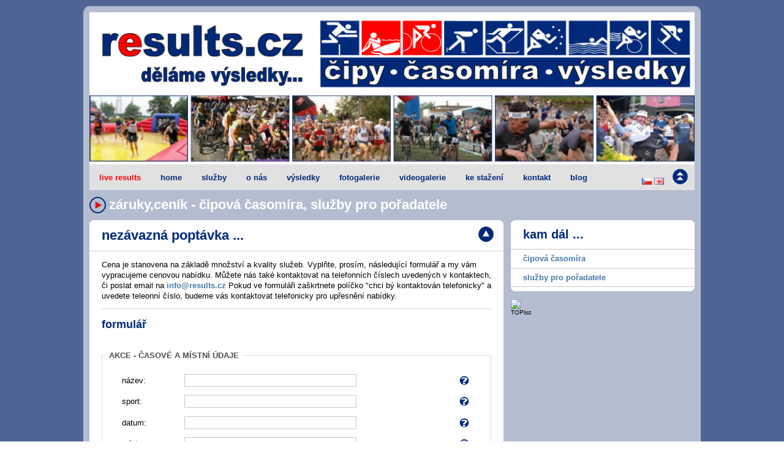

--- FILE ---
content_type: text/html; charset=UTF-8
request_url: https://results.cz/cipy-cenik.php
body_size: 24082
content:


 
<!DOCTYPE html PUBLIC "-//W3C//DTD XHTML 1.0 Strict//EN" "http://www.w3.org/TR/xhtml1/DTD/xhtml1-strict.dtd">
<html xmlns="http://www.w3.org/1999/xhtml" lang="cs">

    <head>
        <meta name="verify-v1" content="oBuVdKT/3FjbC1rNoxg3NtVIOKEDQ31EJeXvsXEMP2g=" />
        <meta http-equiv="content-type" content="text/html; charset=utf-8" />
        <meta http-equiv="cache-control" content="no-cache" />
        <meta http-equiv="expires" content="3600" />
        <meta name="revisit-after" content="2 days" />
        <meta name="robots" content="index,follow" />
        <meta name="publisher" content="results.cz" />
        <meta name="copyright" content="results.cz" />
        <meta name="author" content="Designed by www.1234.info / Modified: results.cz" />
        <meta name="distribution" content="global" />
        <meta name="description" content="Služby pořadatelům sportovních akcí v různých disciplínách - mtb, běh, triatlon, kanoistika, fourcross, xc, cyklistika. Měříme časy, zpracováváme přihlášky, startovní a výsledkové listiny. Používáme profesionální čipovou technologii, časoměrná zařízení firem Omega a Tag Heuer." />
        <meta name="keywords" content="čipy, časomíra, výsledky, měření času, mtb, maraton, běh, triatlon" />
        <link rel="stylesheet" type="text/css" media="screen,projection,print" href="./css/mf54_reset.css" />
        <link rel="stylesheet" type="text/css" media="screen,projection,print" href="./css/mf54_grid.css" />
        <link rel="stylesheet" type="text/css" media="screen,projection,print" href="./css/mf54_content.css" />
        <link rel="icon" type="image/x-icon" href="./img/favicon.ico" />
        <link rel="stylesheet" href="css/thumbnailviewer.css" type="text/css" media="all"/>

        <!-- fotorama - start - http://fotorama.io/ -->
        <script src="https://ajax.googleapis.com/ajax/libs/jquery/1.11.1/jquery.min.js"></script> <!-- 33 KB -->
        <link  href="https://cdnjs.cloudflare.com/ajax/libs/fotorama/4.6.3/fotorama.css" rel="stylesheet" /> 
        <script src="https://cdnjs.cloudflare.com/ajax/libs/fotorama/4.6.3/fotorama.js"></script> 
        <!-- fotorama - end -->


        <title>
            results.cz -
             čipy, čipová časomíra - ceník        </title>
        <script src="thumbnailviewer.js" type="text/javascript">

            /***********************************************
             * Image Thumbnail Viewer Script- © Dynamic Drive (www.dynamicdrive.com)
             * This notice must stay intact for legal use.
             * Visit http://www.dynamicdrive.com/ for full source code
             ***********************************************/

        </script>
    </head><script language="JavaScript">

		
	function enableHelp(idHelp){
		document.getElementById(idHelp).style.display = "";
	}

	function disableHelp(idHelp) {
 		document.getElementById(idHelp).style.display = "none";
	} 

	function toggleHelp(idHelp){
		if(document.getElementById(idHelp).style.display == "none"){
			enableHelp(idHelp);
		} else {
			disableHelp(idHelp);
		}
	}

</script> <script language='JavaScript'>

	function setCookie(c_name,value,expiredays) {
		var exdate=new Date();
		exdate.setDate(exdate.getDate()+expiredays);
		document.cookie=c_name+ "=" +escape(value)+ ((expiredays==null) ? "" : ";expires="+exdate.toGMTString());
	}

	function getCookie(c_name) {
		if (document.cookie.length>0) {
  			c_start=document.cookie.indexOf(c_name + "=");
  			if (c_start!=-1) { 
    				c_start=c_start + c_name.length+1; 
    				c_end=document.cookie.indexOf(";",c_start);
    				if (c_end==-1) {
					c_end=document.cookie.length;
				}
    			return unescape(document.cookie.substring(c_start,c_end));
    			} 
  		}
	return "";
	}
</script><script language="JavaScript">

	function checkImgCookie() {
		imgBannerViewed=getCookie('img_banner_viewed');
		if (imgBannerViewed!=null && imgBannerViewed!="true") {
			enableImgBanner();
			setCookie('img_banner_viewed','true',1);
			timedImgBanner();
		} else {
			disableImgBanner();
		}
	}
	
	function enableImgBanner(){
		document.getElementById('img_banner').style.display = "";
		document.getElementById('icon_img_banner_button').src = "./img/icon_img_banner_up.png";
		
	}

	function disableImgBanner() {
 		document.getElementById('img_banner').style.display = "none";
		document.getElementById('icon_img_banner_button').src = "./img/icon_img_banner_down.png";
	} 

	function toggleImgBanner(){
		if(document.getElementById('img_banner').style.display == "none"){
			enableImgBanner();
		} else {
			disableImgBanner();
		}
	}

	function timedImgBanner(){
		var t=setTimeout("disableImgBanner();",30000);
	}

</script> <script type="text/javascript">
	var gaJsHost = (("https:" == document.location.protocol) ? "https://ssl." : "http://www.");
	document.write(unescape("%3Cscript src='" + gaJsHost + "google-analytics.com/ga.js' type='text/javascript'%3E%3C/script%3E"));
</script>
<script type="text/javascript">	
	var pageTracker = _gat._getTracker("UA-3271803-1");
	pageTracker._trackPageview();
</script><script language="JavaScript">

		
	function enableClanek(idClanek){
		document.getElementById(idClanek).style.display = "";
		document.getElementById(idClanek+"_button").src = "./img/icon_clanek_button_up.png";
		
	}

	function disableClanek(idClanek) {
 		document.getElementById(idClanek).style.display = "none";
		document.getElementById(idClanek+"_button").src = "./img/icon_clanek_button_down.png";
		
	} 

	function toggleClanek(idClanek){
		if(document.getElementById(idClanek).style.display == "none"){
			enableClanek(idClanek);
			setCookie(idClanek,'true',30);
		} else {
			disableClanek(idClanek);
			setCookie(idClanek,'false',30);
		}
	}

	function setClanekUpDown(idClanek, standUp) {
		clanekUp=getCookie(idClanek);
		if(standUp==1) {
			if (clanekUp!=null && clanekUp=="false") {
				disableClanek(idClanek);
			} else {
				enableClanek(idClanek);
			}
		} else {
			if (clanekUp!=null && clanekUp=="true") {
				enableClanek(idClanek);
			} else {
				disableClanek(idClanek);
			}
		}
	}
</script>    
	<script language="javascript">
		function setAllClankyUpDown(){
			setClanekUpDown('cen_poptavka',1);
			setClanekUpDown('cen_zaruky',1);
			setClanekUpDown('cen_cenik',1);
		}	
	</script>

<!-- Global IE fix to avoid layout crash when single word size wider than column width -->
<!-- Following line MUST remain as a comment to have the proper effect -->
<!--[if IE]><style type="text/css"> body {word-wrap: break-word;}</style><![endif]-->

<body onload="checkImgCookie(); setAllClankyUpDown();">

  	<!-- CONTAINER FOR ENTIRE PAGE -->
<div class="container">

<!-- hlavicka ************************************************************************************************** -->
	<!-- A. HEADER -->
<div class="corner-page-top"></div>
<div class="header">
            <img src="./img/web_header.png" alt="mtb, triatlon, běh, výsledky" title="mtb, triatlon, běh, výsledky"/>
    </div>

<div class="header-img-banner">
    <img id="img_banner" src="./img/web_img_banner.png" onclick="disableImgBanner();" style="display:none;" alt="čipy, časomíra, výsledky, měření časů, zpracování výsledků" title="čipy, časomíra, výsledky"/>	
</div><!-- B. NAVIGATION BAR -->
<div class="navbar">
            <ul>
            <li><a href="https://live.results.cz" style="color:red;">live results</a></li>
        </ul>
        <ul>
            <li><a href="index.php">home</a></li>
        </ul>
        <ul>
            <li><a href="sluzby.php">služby</a>
                <ul>
                    <li><a href="sluzby.php">služby</a></li>
                    <li><a href="cipova-casomira.php">čipová časomíra</a></li>
                    <li><a href="propozice-prihlasky-intranet.php">služby pro pořadatele</a></li>
                    <li><a href="cipy-cenik.php">ceník</a></li>
                </ul>
            </li>
        </ul> 
        <ul>
            <li><a href="onas.php">o nás</a></li>
        </ul>
        <ul>
            <li><a href='vysledky.php?rok=26'>výsledky</a></li>        </ul> 
        <ul>
            <li><a href="fotogalerie.php">fotogalerie</a></li>
        </ul>
        <ul>
            <li><a href="videogalerie.php">videogalerie</a></li>
        </ul>
        <ul>
            <li><a href="download.php">ke stažení</a></li>
        </ul>
        <ul>
            <li><a href="kontakt.php">kontakt</a>
                <ul>
                    <li><a href="kontakt.php">kontakt</a></li>
                    <!-- <li><a href="vzkaz.php">zanechte nám vzkaz</a></li> -->
                    <li><a href="cipy-cenik.php">nezávazná poptávka</a></li>
                </ul>
            </li>
        </ul>
        <ul>
            <li><a href="https://resultscz.tumblr.com/">blog</a></li>
        </ul>
    
    <div class="img-banner-button">
        <img id="icon_img_banner_button" src="./img/icon_img_banner_down.png" onclick="toggleImgBanner();" />
    </div>

    <div class="languages-buttons">
        <a href='cipy-cenik.php?lang=eng'><img src='./img/GBR.GIF'/></a><a href='cipy-cenik.php'><img src='./img/CZE.GIF'/></a>    </div>



</div>

<!-- C. MAIN SECTION -->
<div class="main">

<!-- hlavni obsah ************************************************************************************************** -->

	<h1 class="pagetitle">
		záruky,ceník - čipová časomíra, služby pro pořadatele	</h1>

<!-- C.1 CONTENT -->
<div class="content">

	<!-- CONTENT CELL -->                
        <div class="corner-content-1col-top"></div>                        
        <div class="content-1col-nobox">
        	<div class="clanek-button">
			<img id="cen_poptavka_button" src="./img/icon_clanek_button_down.png" onclick="toggleClanek('cen_poptavka');" />
		</div>
		<h1 onclick="toggleClanek('cen_poptavka');">nezávazná poptávka ...</h1>
		<div id="cen_poptavka" style="display:none;">
			<p>Cena je stanovena na základě množství a kvality služeb. Vyplňte, prosím, následující formulář a my vám vypracujeme cenovou nabídku.
			Můžete nás také kontaktovat na telefonních číslech uvedených v kontaktech, či poslat email na <a href="mailto:info@results.cz">info@results.cz</a> 
			Pokud ve formuláři zaškrtnete políčko "chci bý kontaktován telefonicky" a uvedete teleonní číslo, budeme vás kontaktovat telefonicky pro upřesnění 
			nabídky.
			</p>
			<h2 class="noicon">formulář</h2>
			<p>
			<div class='contactform'><form method='post' action='cipy-cenik.php'><fieldset><legend>&nbsp;AKCE - ČASOVÉ A MÍSTNÍ ÚDAJE&nbsp;</legend><p><img src='./img/icon_help.png' onclick="toggleHelp('help_nazev');"/><label for='nazev' class='left'>název:</label><INPUT type='text' name='nazev' id='nazev' class='field' value='' tabindex='1'/></p><div id='help_nazev' style='display:none;' class='help-form'><p>např.: DEMA Kamenický MTB maraton - 6.ročník</p></div><p><img src='./img/icon_help.png' onclick="toggleHelp('help_sport');"/><label for='sport' class='left'>sport:</label><INPUT type='text' name='sport' id='sport' class='field' value='' tabindex='1'/></p><div id='help_sport' style='display:none;' class='help-form'><p>např.: mtb maraton, triatlon, běh - půlmaraton, mtb fourcross, běh na lyžích, atd... </p></div><p><img src='./img/icon_help.png' onclick="toggleHelp('help_datum');"/><label for='datum' class='left'>datum:</label><INPUT type='text' name='datum' id='datum' class='field' value='' tabindex='1'/></p><div id='help_datum' style='display:none;' class='help-form'><p>datum konání závodu. např.: 19.3.2009 nebo 19.3.-20.3.2009</p></div><p><img src='./img/icon_help.png' onclick="toggleHelp('help_misto');"/><label for='misto' class='left'>místo:</label><INPUT type='text' name='misto' id='misto' class='field' value='' tabindex='1'/></p><div id='help_misto' style='display:none;' class='help-form'><p>místo konání závodu. např.: Kamenice nad Lipou</p></div><p><img src='./img/icon_help.png' onclick="toggleHelp('help_pocet_startu');"/><label for='pocet_startu' class='left'>počet závodníků:</label><INPUT type='text' name='pocet_startu' id='pocet_startu' class='field' value='' tabindex='1'/></p><div id='help_pocet_startu' style='display:none;' class='help-form'><p>předpokládaný počet startujících závodníků.</p></div><p><img src='./img/icon_help.png' onclick="toggleHelp('help_popis');"/><label for='popis' class='left'>stručný popis závodu:</label><TEXTAREA name='popis' id='popis' tabindex='1' rows=6 cols=70></TEXTAREA></p><div id='help_popis' style='display:none;' class='help-form'><p>např.: dvě trasy 50km a 85km, společný cíl na fotbalovém stadionu, propozice
				najdete na www.mtbkamenicenl.cz, 14 kategorií, v rámci závodu se jede i závod dobrovolných hasičů.</p></div></fieldset><fieldset><legend>&nbsp;VOLITELNÉ SLUŽBY&nbsp;</legend><p><img src='./img/icon_help.png' onclick="toggleHelp('help_tabule');"/><input type='checkbox' name='chk_tabule' id='chk_tabule' class='checkbox' tabindex='3' size='1' value='A' /><label for='chk_tabule' class='right'> jednořádková světelná tabule s běžícím časem</label></p><div id='help_tabule' style='display:none;' class='help-form'><p>Tabule zobrazuje dva běžící časy. Časy je možné libovolně konfigurovat. Může to být například aktuální denní čas a čas od odstartování závodu. Po domluvě je možné zobrazovat i jiné údaje. Světelná tabule je umístěna v prostoru cíle a nevyžaduje přípojení na elektrickou síť.</p></div><p><img src='./img/icon_help.png' onclick="toggleHelp('help_koment');"/><input type='checkbox' name='chk_koment' id='chk_koment' class='checkbox' tabindex='3' size='1' value='A' /><label for='chk_koment' class='right'> notebook s průběžnými výsledky pro komentátora</label></p><div id='help_koment' style='display:none;' class='help-form'><p>Dobrý komentátor dělá závod. Vtáhne diváky do děje. 
				Informuje diváky i projíždějící závodníky o výsledcích a pořadí. <br/>Poskytneme mu notebook, se všemi potřebnými údaji.<br/> Po domluvě vám zajistíme 
				profesionálního sportovního komentátora.</p></div><p><img src='./img/icon_help.png' onclick="toggleHelp('help_web');"/><input type='checkbox' name='chk_web' id='chk_web' class='checkbox' tabindex='3' size='1' value='A' /><label for='chk_web' class='right'> vytvoření webových stránek závodu</label></p><div id='help_web' style='display:none;' class='help-form'><p>Nabízíme celou škálu možností - od konzultace, přes návrh až po kompletní realizaci webové prezentace závodu. Rozsah s vámi budeme konzultovat.</p></div><p><input type='checkbox' name='chk_propozice' id='chk_propozice' class='checkbox' tabindex='3' size='1' value='A' /><label for='chk_propozice' class='right'> vytvoření propozic závodu</label></p><p><img src='./img/icon_help.png' onclick="toggleHelp('help_umisteni_propozic');"/><input type='checkbox' name='chk_umisteni_propozic' id='chk_umisteni_propozic' class='checkbox' tabindex='3' size='1' value='A' /><label for='chk_umisteni_propozic' class='right'> umístění propozic závodu na internet</label></p><div id='help_umisteni_propozic' style='display:none;' class='help-form'><p>Propozice umístíme na různé sportovní portály tak, aby si je mohlo přečíst maximum lidí zajímajících se o daný sport.</p></div><p><img src='./img/icon_help.png' onclick="toggleHelp('help_registrace');"/><input type='checkbox' name='chk_registrace' id='chk_registrace' class='checkbox' tabindex='3' size='1' value='A' /><label for='chk_registrace' class='right'> zajištění registrace závodníků přes internet</label></p><div id='help_registrace' style='display:none;' class='help-form'><p>Poskytneme vám nástroj pro přihlašování závodníků k závodu přes intenet. Aplikace umožňuje spravovat přihlášky závodníků včetně plateb startovného.</p></div><p><img src='./img/icon_help.png' onclick="toggleHelp('help_prihlasky');"/><input type='checkbox' name='chk_prihlasky' id='chk_prihlasky' class='checkbox' tabindex='3' size='1' value='A' /><label for='chk_prihlasky' class='right'> zpracování přihlášek závodníků</label></p><div id='help_prihlasky' style='display:none;' class='help-form'><p>Kompletně zpracujeme přihlášky k závodu včetně plateb startovného. </p></div><p><img src='./img/icon_help.png' onclick="toggleHelp('help_intranet');"/><input type='checkbox' name='chk_intranet' id='chk_intranet' class='checkbox' tabindex='3' size='1' value='A' /><label for='chk_intranet' class='right'> intranet - efektivní komunikace pořadatelského týmu</label></p><div id='help_intranet' style='display:none;' class='help-form'><p>Nabízíme vytvoření webových stránek, které budou přístupné jen pro vybrané osoby. Na těchto stránkách mohou tito lidé velice jednoduše vkládat texty, komentáře, poznámky, úkoly, či informace o plnění zadaných úkolů. Vedoucí týmu i jeho členové tak mají detailní přehled o všem, co se kolem příprav závodu děje.</p></div><p><img src='./img/icon_help.png' onclick="toggleHelp('help_ozvuceni');"/><input type='checkbox' name='chk_ozvuceni' id='chk_ozvuceni' class='checkbox' tabindex='3' size='1' value='A' /><label for='chk_ozvuceni' class='right'> ozvučení</label></p><div id='help_ozvuceni' style='display:none;' class='help-form'><p>Bezdrátový mikrofon + aparatura pro ozvučení prostoru cíle, závodiště, prostoru pro vyhlášení.</p></div></fieldset><fieldset><legend>&nbsp;VAŠE KONTAKTNÍ ÚDAJE&nbsp;</legend><p><label for='jmeno' class='left'>jméno:</label><INPUT type='text' name='jmeno' id='jmeno' class='field' value='' tabindex='1'/></p><p><label for='email' class='left'>email:</label><INPUT type='text' name='email' id='email' class='field' value='' tabindex='1'/></p><p><input type='checkbox' name='chk_telefon' id='chk_telefon' class='checkbox' tabindex='3' size='1' value='A' /><label for='chk_telefon' class='right'> chci být kontaktován telefonicky pro upřesnění poptávky</label></p><p><label for='telefon' class='left'>na telefonu:</label><INPUT type='text' name='telefon' id='telefon' class='field' value='' tabindex='1'/></p></fieldset><p><i>vyplňte výsledek následujícího příkladu - slouží jako ochrana před spamem</i></p><p><label for='spamkillsum' class='left'>4 + 4 =</label><INPUT type='text' name='spamkillsum' id='spamkillsum' class='field' value='' tabindex='1'/></p><input type='hidden' name='cislo1' value='4'/><input type='hidden' name='cislo2' value='4'/><p><input class='button' type='submit' name='submit' value='odeslat poptávku'></p></form><br/><br/><p>Prohlášení: Veškeré údaje slouží pouze pro zpracování nezávazné poptávky a nebudou poskytnuty třetím osobám.</p></div>			</p>
        	</div>
	</div>
        <div class="corner-content-1col-bottom"></div>     

<!-- CONTENT CELL -->                
        <div class="corner-content-1col-top"></div>                        
        <div class="content-1col-nobox">
        	<div class="clanek-button">
			<img id="cen_cenik_button" src="./img/icon_clanek_button_down.png" onclick="toggleClanek('cen_cenik');" />
		</div>
		<h1 onclick="toggleClanek('cen_cenik');">ceník - zásady ...</h1>
		<div id="cen_cenik" style="display:none;">  
			 <p>Naše práce nás baví, máme radost z toho, co dělame. Chceme ji dělat dál a rozvíjet se, proto si za práci necháme platit. Ceny tvoříme na základě těchto zásad:</p>
        		<ul class="indent">
				<li><b>stejné podmínky pro každého.</b> Způsob výpočtu ceny je stejný pro velkou i malou akci.</li>
				<li><b>cena zohleďnuje počet závodníků.</b></li>
				<li><b>množství a kvalita služeb.</b> Konkrétní cena se ovšem liší podle množství a kvality objednaných služeb.</li>
				<li><b>slevy.</b> Poskytujeme slevy na akce, na kterých jsme se doposud nepodíleli, slevy za reklamu, slevy na akce pořádané mimo víkend.</li> 
				<li><b>podporujeme zajímavé projekty.</b> Snažíme se podporovat neziskové, nizkorozpočtové sportovní akce. Také se snažíme podpořit nové, teprve vznikající akce.</li>
			</ul>
        	</div>
	</div>
        <div class="corner-content-1col-bottom"></div>


	<!-- CONTENT CELL -->                
        <div class="corner-content-1col-top"></div>                        
        <div class="content-1col-nobox">
        	<div class="clanek-button">
			<img id="cen_zaruky_button" src="./img/icon_clanek_button_down.png" onclick="toggleClanek('cen_zaruky');" />
		</div>
		<h1 onclick="toggleClanek('cen_zaruky');">záruky ...</h1>
		<div id="cen_zaruky" style="display:none;">  
			 <h4>přátelské vztahy</h4> 
			<p>Snažíme se pracovat s odpovědností a pokorou. Dlouhodobá spolupráce a přatelské vztahy jsou pro nás víc než jednorázový zisk. Ctíme tato pravidla:</p>
        		<ul class="indent">
				<li><b>slovo je víc než smlouva.</b> Nezrušíme již domluvenou akci jen proto, že nám někdo nabídl za jeho akci ve stejném termínu výrazně lepší podmínky.</li>
				<li><b>neplaťte za službu, se kterou jste nespokojeni.</b> Pokud je pořadatel nespokojen s naší službou nemusí za ní zaplatit nic.</li> 
				<li><b>dělíme se o riziko.</b> Počet závodníků se nedá dopředu přesně stanovit a bývá ovlivněn nepříznivými okolnostmi, které pořadatel nemůže odhadnout. Chceme se na tomto riziku podílet, proto cena za naše služby zohledňuje skutečný počet odstartovaných závodníků.</li> 
				<li><b>neúčtujeme si žádné storno poplatky.</b></li> 
			</ul>
        	</div>
	</div>
        <div class="corner-content-1col-bottom"></div>     

</div><!-- content -->


<!-- subcontent (prava strana) ************************************************************************************************** -->

<div class="subcontent">
	
         <!-- SUBCONTENT CELL -->
        <div class="corner-subcontent-top"></div>
        <div class="subcontent-box">
                  <h1 class="menu">kam dál ...</h1>
		 <div class="sidemenu1">
			<ul>
				<li><a href="cipova-casomira.php">čipová časomíra</a></li>
				<li><a href="propozice-prihlasky-intranet.php">služby pro pořadatele</a></li>
			</ul>
		</div>
        </div>  
        <div class="corner-subcontent-bottom"></div> 

		
				<div class='toplist'>
				<script language="JavaScript" type="text/javascript">
					<!--	
						document.write ('<img src="https://toplist.cz/count.asp?id=128858&amp;logo=blank&amp;http='+escape(document.referrer)+'&amp;wi='+escape(window.screen.width)+'&he='+escape(window.screen.height)+'&amp;cd='+escape(window.screen.colorDepth)+'&amp;t='+escape(document.title)+'" width="1" height="1" border=0 alt="TOPlist" />'); 
					//-->
				</script>
				<noscript>
					<img SRC="http://toplist.cz/count.asp?id=128858&amp;logo=blank" border="0" alt="TOPlist" width="1" height="1" />
				</noscript>
			</div>				
		       
</div><!-- subcontent -->
</div><!--main-->


<!-- footer ************************************************************************************************** -->
<div class="footer">
      <p>Copyright &copy; 2008 results.cz s.r.o.&nbsp;&nbsp;|&nbsp;&nbsp;All Rights Reserved</p>
      <p class="credits">Design by <a href="http://1234.info/" title="Designer Homepage">1234.info</a> | Modified by <a href="http://results.cz" title="Modifyer Homepage">results.cz</a> | Powered by <a href="http://results.cz" title="CMS Homepage">results.cz</a> | Media Player by <a href="http://www.jeroenwijering.com" title="Media Player Credits">Jeroen Wijering</a>  | <a href="http://validator.w3.org/check?uri=referer" title="Validate XHTML code">XHTML 1.0</a> | <a href="http://jigsaw.w3.org/css-validator/" title="Validate CSS code">CSS 2.0</a></p>
</div>
<div class="corner-page-bottom"></div>        

</div> <!-- container --> 
  
</body>
</html>





--- FILE ---
content_type: text/css
request_url: https://results.cz/css/mf54_content.css
body_size: 31460
content:
/****************************************************************/
/*   Design:   Multiflex-5.4                                    */
/*   Type:     Design with sidebar                               */
/*   File:     Content Toolbox                                  */
/*--------------------------------------------------------------*/
/*   Design:   www.1234.info                                    */
/*   Date:     March 13, 2008                                   */
/*--------------------------------------------------------------*/
/*   License:  Fully open source without restrictions.          */
/*             Please keep footer credits with the words        */
/*             "Design by 1234.info". Thank you!                */
/****************************************************************/

/*************/
/*  CONTENT  */
/*************/

/* PAGETITLE */
.main h1.pagetitle {margin:0 0 0.5em 0; padding:1px 0 1px 32px; background: url(../img/icon_pagetitle.png) no-repeat; background-position:center left; color:rgb(255,255,255); font-weight:bold; font-size:220% !important /*Non-IE6*/; font-size:200% /*IE6*/;}

/* HEADING -- Standard icon (1-Column / 2-Column) */
.content h1 {margin:0; padding:5px 50px 12px 20px; border-bottom:solid 1px rgb(215,215,215); color:#00297a; font-weight:bold; font-size:220% !important /*Non-IE6*/; font-size:200% /*IE6*/;}
.content-2col-box-leftcolumn h1, .content-2col-box-rightcolumn h1 {margin:0; padding:5px 50px 12px 20px; border-bottom:solid 1px rgb(215,215,215); color:#00297a; font-weight:bold; font-size:220% !important /*Non-IE6*/; font-size:200% /*IE6*/;}

.content h2 {clear:both; /*Start IE Hack*/ position:relative; z-index:1; top:-1px /* End IE Hack to remove vertical -1px margin bug otherwise produced by margin*/; margin: 0 20px 0 20px; padding:15px 35px 5px 0; border-top:solid 1px rgb(215,215,215); color:#00297a; font-weight:bold; font-size:180% !important /*Non-IE6*/; font-size:160% /*IE6*/;}
.content h3 {margin:1.0em 0 -0.3em 0; padding:0 20px 0 20px; color:#00297a; font-weight:bold; font-size:180% !important /*Non-IE6*/; font-size:160% /*IE6*/;}
.content h3.line {/*Start IE Hack*/ position:relative; z-index:1; top:-1px; /* End IE Hack vertical alignment to blend top border with h1, if directly after each other*/ margin:0 20px -0.3em 20px; padding:1.0em 0 0 0; border-top:solid 1px rgb(215,215,215);}
.content h4 {margin:1.0em 0 -0.3em 0; padding:0 20px 0 20px; color:#00297a; font-weight:bold; font-size:160% !important /*Non-IE6*/; font-size:140% /*IE6*/;}
.content h5 {margin:1.0em 0 -0.5em 0; padding:0 20px 0 20px; color:#00297a; font-weight:bold; font-size:140% !important /*Non-IE6*/; font-size:125% /*IE6*/;}
.content h6 {margin:0.4em 0 0.5em 0; padding:0 20px 0 20px; color:#00297a; font-weight:normal; font-size:130% !important /*Non-IE6*/; font-size:115% /*IE6*/;}

/* HEADING -- Special icon (1-Column / 2-Column) */
.content h1.contact {background: url(../img/icon_celltitle_contact.gif) no-repeat; background-position:616px 5px;}
.content h1.login {background: url(../img/icon_celltitle_login.gif) no-repeat; background-position:635px 5px;}
.content h1.search {background: url(../img/icon_celltitle_search.gif) no-repeat; background-position:631px 5px;}
.content h1.video {background: url(../img/icon_celltitle_video.gif) no-repeat; background-position:637px 5px;}
.content h1.audio {background: url(../img/icon_celltitle_audio.gif) no-repeat; background-position:631px 5px;}
.content h1.webtemplate {background: url(../img/icon_celltitle_webtemplate.gif) no-repeat; background-position:632px 5px;}
.content h1.document {background: url(../img/icon_celltitle_document.gif) no-repeat; background-position:635px 5px;}
.content h1.blog {background: url(../img/icon_celltitle_blog.gif) no-repeat; background-position:639px 5px;}
.content h1.forum {background: url(../img/icon_celltitle_forum.gif) no-repeat; background-position:635px 5px;}

.content-2col-box-leftcolumn h1.contact, .content-2col-box-rightcolumn h1.contact {background: url(../img/icon_celltitle_contact.gif) no-repeat; background-position:273px 5px;}
.content-2col-box-leftcolumn h1.login, .content-2col-box-rightcolumn h1.login {background: url(../img/icon_celltitle_login.gif) no-repeat; background-position:292px 5px;}
.content-2col-box-leftcolumn h1.search, .content-2col-box-rightcolumn h1.search {background: url(../img/icon_celltitle_search.gif) no-repeat; background-position:288px 5px;}
.content-2col-box-leftcolumn h1.video, .content-2col-box-rightcolumn h1.video {background: url(../img/icon_celltitle_video.gif) no-repeat; background-position:294px 5px;}
.content-2col-box-leftcolumn h1.audio, .content-2col-box-rightcolumn h1.audio {background: url(../img/icon_celltitle_audio.gif) no-repeat; background-position:288px 5px;}
.content-2col-box-leftcolumn h1.webtemplate, .content-2col-box-rightcolumn h1.webtemplate {background: url(../img/icon_celltitle_webtemplate.gif) no-repeat; background-position:289px 5px;}
.content-2col-box-leftcolumn h1.document, .content-2col-box-rightcolumn h1.document {background: url(../img/icon_celltitle_document.gif) no-repeat; background-position:292px 5px;}
.content-2col-box-leftcolumn h1.blog, .content-2col-box-rightcolumn h1.blog {background: url(../img/icon_celltitle_blog.gif) no-repeat; background-position:296px 5px;}
.content-2col-box-leftcolumn h1.forum, .content-2col-box-rightcolumn h1.forum {background: url(../img/icon_celltitle_forum.gif) no-repeat; background-position:292px 5px;}

/* HEADING -- No icon */
.main h1.pagetitle-noicon {margin:0 0 0.5em 0; padding:1px 0 1px 0; background:none; color:rgb(255,255,255); font-weight:normal; font-size:220% !important /*Non-IE6*/; font-size:200% /*IE6*/;}
.content h1.noicon {background:none;}
.content h2.noicon {background:none;}

/* PARAGRAPH TEXT */
.content p {margin:1.0em 0 1.0em 0; color:rgb(0,0,0); line-height:1.3em; padding: 0 20px 0 20px; font-size:131% !important /*Non-IE6*/; font-size:115% /*IE6*/;}
.content p.details {margin:-0.2em 0 1.0em 0; line-height:1.0em; font-size:120% !important /*Non-IE6*/; font-size:110% /*IE6*/;}
.content blockquote {clear:both; margin:0 30px 0.6em 30px; font-size:90%;}

/* LIST */
.content ul {margin:1.4em 0 1.0em 0; padding:0em 20px 0em 20px; list-style:none;}
.content ul li {margin:0 0 0.3em 2px; padding:0 0 5px 12px; background:url(../img/bg_bullet_square.gif) no-repeat 0 0.5em; line-height:1.3em; font-size:131% !important /*Non-IE6*/; font-size:115% /*IE6*/;}
.content ol {margin:1.4em 0 1.0em 0; padding:0 20px 0 40px !important /*Non-IE6*/; padding:0 20px 0 50px /*IE6*/;}
.content ol li {list-style-type:decimal; list-style-position:outside; margin:0 0 0.3em 3px; line-height:1.3em; font-size:131% !important /*Non-IE6*/; font-size:115% /*IE6*/;}
.content ul.indent {padding:0 50px 0 50px;}
.content ol.indent {padding:0 20px 0 70px !important /*Non-IE6*/; padding:0 20px 0 80px /*IE6*/;}

/* TABLE (1-Column / 2-Column) */
.content table {clear:both; width:400px; margin:2.0em 0 0.2em 20px; table-layout:fixed; border-collapse:collapse; empty-cells:show; background-color:rgb(233,232,244);}
.content-2col-nobox-leftcolumn table, .content-2col-nobox-rightcolumn table, .content-2col-box-leftcolumn table, .content-2col-box-rightcolumn table {clear:both; width:290px; margin:2.0em 0 0.2em 20px; table-layout:fixed; border-collapse:collapse; empty-cells:show; background-color:rgb(233,232,244);}

.content table th.top {height:3.5em; padding:0 7px 0 7px; empty-cells:show; background-color:rgb(175,175,175); text-align:left; color:rgb(255,255,255); font-weight:bold; font-size:120% !important /*Non-IE6*/; font-size:110% /*IE6*/;}
.content table th {height:3.0em; padding:2px 20px 2px 7px; border:solid 2px rgb(245,245,245); background-color:rgb(225,225,225); text-align:left; color:rgb(80,80,80); font-weight:bold; font-size:120% !important /*Non-IE6*/; font-size:110% /*IE6*/;}
.content table td {height:3.0em; padding:2px 7px 2px 7px; border:solid 2px rgb(245,245,245); background-color:rgb(225,225,225); text-align:left; font-weight:normal; color:rgb(80,80,80); font-size:120% !important /*Non-IE6*/; font-size:110% /*IE6*/;}
.content p.caption {clear:both; margin:0.5em 0 2.0em 0; text-align:left; color:rgb(80,80,80); font-size:120% !important /*Non-IE6*/; font-size:110% /*IE6*/;}

/* CONTACT FORM (1-Column / 2-Column) */
.contactform {width:636px; margin:1.0em 10px 0 20px;}
.contactform fieldset {padding:10px 0 10px 0 !important /*Non-IE6*/; padding:0 /*IE6*/; margin:0 0 20px 0; border:solid 1px rgb(220,220,220);}
.contactform fieldset legend {margin:0 0 0 5px !important /*Non-IE*/; margin:0 0 20px 5px /*IE6*/; padding:0 2px 0 2px; color:rgb(80,80,80); font-weight:bold;  font-size:131%;}
.contactform label.left {float:left; width:100px; margin:0 0 0 10px; padding:2px; font-size:100%;}
.contactform select.combo {width:175px; padding:2px; border:solid 1px rgb(200,200,200); font-size:100%;}
.contactform input.field {width:275px; padding:2px; border:solid 1px rgb(200,200,200); font-size:100%;}
.contactform textarea {width:400px; padding:2px; border:solid 1px rgb(200,200,200); font-size:100%;}
.contactform input.button {float:left; width:9.0em; margin-left:115px !important /*Non-IE6*/; margin-left:118px /*IE6*/; padding:3px !important /*Non-IE6*/; padding:2px /*IE6*/; background:rgb(230,230,230); border:solid 1px rgb(150,150,150); text-align:center; color:black; font-size:100%;}
.contactform input.button:hover {cursor:pointer; border:solid 1px rgb(80,80,80); background:rgb(220,220,220); color:red;}

.content-2col-nobox-leftcolumn .contactform, .content-2col-nobox-rightcolumn .contactform, .content-2col-box-leftcolumn .contactform, .content-2col-box-rightcolumn .contactform  {width:297px; margin:1.0em 10px 0 20px;}
.content-2col-nobox-leftcolumn .contactform fieldset, .content-2col-nobox-rightcolumn .contactform fieldset, .content-2col-box-leftcolumn .contactform fieldset, .content-2col-box-rightcolumn .contactform fieldset {padding:10px 0 10px 0 !important /*Non-IE6*/; padding:0 /*IE6*/; margin:0 0 20px 0; border:solid 1px rgb(220,220,220);}
.content-2col-nobox-leftcolumn .contactform fieldset legend, .content-2col-nobox-rightcolumn .contactform fieldset legend, .content-2col-box-leftcolumn .contactform fieldset legend, .content-2col-box-rightcolumn .contactform fieldset legend {margin:0 0 0 5px !important /*Non-IE*/; margin:0 0 20px 5px /*IE6*/; padding:0 2px 0 2px; color:rgb(80,80,80); font-weight:bold;  font-size:131%;}
.content-2col-nobox-leftcolumn .contactform label.left, .content-2col-nobox-rightcolumn .contactform label.left, .content-2col-box-leftcolumn .contactform label.left, .content-2col-box-rightcolumn .contactform label.left {float:left; width:100px; margin:0; padding:2px; font-size:100%;}
.content-2col-nobox-leftcolumn .contactform select.combo, .content-2col-nobox-rightcolumn .contactform select.combo, .content-2col-box-leftcolumn .contactform select.combo, .content-2col-box-rightcolumn .contactform select.combo {width:140px; padding:2px; border:solid 1px rgb(200,200,200); font-size:100%;}
.content-2col-nobox-leftcolumn .contactform input.field, .content-2col-nobox-rightcolumn .contactform input.field, .content-2col-box-leftcolumn .contactform input.field, .content-2col-box-rightcolumn .contactform input.field {width:135px; padding:2px; border:solid 1px rgb(200,200,200); font-size:100%;}
.content-2col-nobox-leftcolumn .contactform textarea, .content-2col-nobox-rightcolumn .contactform textarea, .content-2col-box-leftcolumn .contactform textarea, .content-2col-box-rightcolumn .contactform textarea {width:242px; padding:2px; border:solid 1px rgb(200,200,200); font-size:100%;}
.content-2col-nobox-leftcolumn .contactform input.button, .content-2col-nobox-rightcolumn .contactform input.button, .content-2col-box-leftcolumn .contactform input.button, .content-2col-box-rightcolumn .contactform input.button {float:left; width:9.0em; margin-left:130px !important /*Non-IE6*/; margin-left:133px /*IE6*/; padding:3px !important /*Non-IE6*/; padding:2px /*IE6*/; background:rgb(230,230,230); border:solid 1px rgb(150,150,150); text-align:center; color:rgb(150,150,150); font-size:100%;}
.content-2col-nobox-leftcolumn .contactform input.button:hover, .content-2col-nobox-rightcolumn .contactform input.button:hover, .content-2col-box-leftcolumn .contactform input.button:hover, .content-2col-box-rightcolumn .contactform input.button:hover {cursor:pointer; border:solid 1px rgb(80,80,80); background:rgb(220,220,220); color:rgb(80,80,80);}

/* LOGIN FORM (1-Column / 2-Column)*/
.content .loginform {width:636px; margin:1.0em 10px 0 20px;}
.content-2col-nobox-leftcolumn .loginform, .content-2col-nobox-rightcolumn .loginform, .content-2col-box-leftcolumn .loginform, .content-2col-box-rightcolumn .loginform {width:297px; margin:1.0em 10px 0 20px;}

.content .loginform p {clear:both; margin:0; padding:0;}
.content .loginform fieldset {width:160px; border:none;}
.content .loginform label.top {float:left; width:125px; margin:0 0 2px 0; font-size:110%;}
.content .loginform label.right {float:left; width:125px; margin:5px 0 0 0; padding:0 0 0 3px /*IE6*/; font-size:110%;}
.content .loginform input.field {width:158px; margin:0 0 5px 0; padding:0.1em 0 0.2em 0 !important /*Non-IE6*/; padding:0.2em 0 0.3em 0 /*IE6*/; border:solid 1px rgb(200,200,200); font-size:110%;}
.content .loginform input.checkbox {float:left; margin:5px 0 0 0 !important /*Non-IE6*/; margin:2px 0 0 -3px /*IE6*/; border:none;}
.content .loginform input.button {float:left; width:5.0em; margin:10px 0 5px 0; padding:1px; background:rgb(230,230,230); border:solid 1px rgb(150,150,150); text-align:center; color:rgb(150,150,150); font-size:110%;}
.content .loginform input.button:hover {cursor:pointer; border:solid 1px rgb(80,80,80); background:rgb(220,220,220); color:rgb(80,80,80);}

/* SEARCH FORM (1-Column / 2-Column)*/
.content .searchform {width:636px; margin:1.0em 10px 0 20px;}
.content-2col-nobox-leftcolumn .searchform, .content-2col-nobox-rightcolumn .searchform, .content-2col-box-leftcolumn .searchform, .content-2col-box-rightcolumn .searchform {width:297px; margin:1.0em 10px 0 20px;;}

.content .searchform fieldset {border:none;}
.content .searchform input.field {float:left; width:158px; padding:3px 0 3px 0; border:1px solid rgb(200,200,200); font-size:120%;}
.content .searchform input.button {clear:both; float:left; width:3.0em; margin-top:0.5em; padding:1px; background:rgb(230,230,230); border:solid 1px rgb(150,150,150); text-align:center; color:rgb(150,150,150); font-size:120%;}
.content .searchform input.button:hover {cursor:pointer; border:solid 1px rgb(80,80,80); background:rgb(220,220,220); color:rgb(80,80,80);}

/* MEDIA PLAYER (1-Column / 2-Column)*/
.content .videoplayer {width:626px; height:367px; margin:10px 20px 10px 20px; border:solid 5px rgb(175,175,175);}
.content-2col-nobox-leftcolumn .videoplayer, .content-2col-nobox-rightcolumn .videoplayer, .content-2col-box-leftcolumn .videoplayer, .content-2col-box-rightcolumn .videoplayer {width:283px; height:177px; margin:10px 20px 10px 20px; border:solid 5px rgb(175,175,175);}

.content .audioplayer {width:626px; height:20px; margin:10px 20px 10px 20px; border:solid 5px rgb(175,175,175);}
.content-2col-nobox-leftcolumn .audioplayer, .content-2col-nobox-rightcolumn .audioplayer, .content-2col-box-leftcolumn .audioplayer, .content-2col-box-rightcolumn .audioplayer {width:283px; height:20px; margin:10px 20px 10px 20px; border:solid 5px rgb(175,175,175);}

/****************/
/*  SUBCONTENT  */
/****************/

/* HEADING -- Standard icon */
.subcontent h1 {margin:0; padding:5px 20px 12px 20px; border-bottom:solid 1px rgb(215,215,215);  color:#00297a; font-weight:bold; font-size:200% !important /*Non-IE6*/; font-size:200% /*IE6*/;}
.subcontent h2 {margin:0; padding:5px 20px 12px 20px; border-bottom:solid 1px rgb(215,215,215);  color:#00297a; font-weight:bold; font-size:180% !important /*Non-IE6*/; font-size:200% /*IE6*/;}
.subcontent h3 {margin:1.0em 0 -0.3em 0; padding:0 20px 0 20px; color:rgb(75,75,75); font-weight:bold; font-size:180% !important /*Non-IE6*/; font-size:160% /*IE6*/;}
.subcontent h3.line {/*Start IE Hack*/ position:relative; z-index:1; top:-1px; /* End IE Hack vertical alignment to blend top border with h1, if directly after each other*/ margin:0 20px -0.3em 20px; padding:1.0em 0 0 0; border-top:solid 1px rgb(215,215,215);}
.subcontent h4 {margin:1.0em 0 -0.3em 0; padding:0 20px 0 20px; color:rgb(75,75,75); font-weight:bold; font-size:160% !important /*Non-IE6*/; font-size:140% /*IE6*/;}
.subcontent h5 {margin:1.0em 0 -0.6em 0; padding:0 20px 0 20px; color:rgb(75,75,75); font-weight:bold; font-size:140% !important /*Non-IE6*/; font-size:125% /*IE6*/;}
.subcontent h6 {margin:0.4em 0 0.5em 0; padding:0 20px 0 20px; color:rgb(50,50,50); font-weight:normal; font-size:130% !important /*Non-IE6*/; font-size:115% /*IE6*/;}

/* HEADING - Special icon */
.subcontent h1.menu {}
.subcontent h1.login {background: url(../img/icon_celltitle_login.gif) no-repeat; background-position:229px 5px;}
.subcontent h1.search {background: url(../img/icon_celltitle_search.gif) no-repeat; background-position:225px 5px;}
.subcontent h1.video {background: url(../img/icon_celltitle_video.gif) no-repeat; background-position:231px 5px;}
.subcontent h1.audio {background: url(../img/icon_celltitle_audio.gif) no-repeat; background-position:225px 5px;}
.subcontent h1.webtemplate {background: url(../img/icon_celltitle_webtemplate.gif) no-repeat; background-position:226px 5px;}
.subcontent h1.document {background: url(../img/icon_celltitle_document.gif) no-repeat; background-position:229px 5px;}
.subcontent h1.blog {background: url(../img/icon_celltitle_blog.gif) no-repeat; background-position:233px 5px;}
.subcontent h1.forum {background: url(../img/icon_celltitle_forum.gif) no-repeat; background-position:229px 5px;}

/* HEADING -- Without icon */
.subcontent h1.noicon {background:none;}
.subcontent h2.noicon {background:none;}

/* PARAGRAPH TEXT */
.subcontent p {margin:1.0em 0 1.0em 0; color:rgb(0,0,0); line-height:1.3em; padding: 0 20px 0 20px;  font-size:131% !important /*Non-IE6*/; font-size:115% /*IE6*/;}
.subcontent p.details {margin:-0.2em 0 1.0em 0; line-height:1.0em; font-size:120% !important /*Non-IE6*/; font-size:110% /*IE6*/;}
.subcontent blockquote {clear:both; margin:0 30px 0.6em 30px; font-size:90%;}

/* LIST */
.subcontent ul {margin:1.4em 0 1.0em 0; padding:0 20px 0 20px; list-style:none;}
.subcontent ul li {margin:0 0 0.3em 2px; padding:0 0 0 12px; background:url(../img/bg_bullet_square.gif) no-repeat 0 0.5em; line-height:1.3em; font-size:131% !important /*Non-IE6*/; font-size:115% /*IE6*/;}
.subcontent ol {margin:1.4em 0 1.0em 0; padding:0 20px 0 40px !important /*Non-IE6*/; padding:0 20px 0 50px /*IE6*/;}
.subcontent ol li {list-style-type:decimal; list-style-position:outside; margin:0 0 0.3em 3px; line-height:1.3em; font-size:131% !important /*Non-IE6*/; font-size:115% /*IE6*/;}
.subcontent ul.indent {padding:0 50px 0 50px;}
.subcontent ol.indent {padding:0 20px 0 70px !important /*Non-IE6*/; padding:0 20px 0 80px /*IE6*/;}

/* TABLE */
.subcontent table {clear:both; width:230px; margin:2.0em 0 0.2em 20px; table-layout: fixed; border-collapse:collapse; empty-cells:show; background-color:rgb(233,232,244);}
.subcontent table th.top {height:3.5em; padding:0 7px 0 7px; empty-cells:show; background-color:rgb(175,175,175); text-align:left; color:rgb(255,255,255); font-weight:bold; font-size:120% !important /*Non-IE6*/; font-size:110% /*IE6*/;}
.subcontent table th {height:3.0em; padding:2px 20px 2px 7px; border:solid 2px rgb(245,245,245); background-color:rgb(225,225,225); text-align:left; color:rgb(80,80,80); font-weight:bold; font-size:120% !important /*Non-IE6*/; font-size:110% /*IE6*/;}
.subcontent table td {height:3.0em; padding:2px 7px 2px 7px; border:solid 2px rgb(245,245,245); background-color:rgb(225,225,225); text-align:left; font-weight:normal; color:rgb(80,80,80); font-size:120% !important /*Non-IE6*/; font-size:110% /*IE6*/;}
.subcontent p.caption {clear:both; margin:0.5em 0 2.0em 0; text-align:left; color:rgb(80,80,80); font-size:120% !important /*Non-IE6*/; font-size:110% /*IE6*/;}

/* CONTACT FORM */
.subcontent .contactform {width:230px; margin:1.0em 10px 0 20px;}
.subcontent .contactform fieldset {padding:10px 0 10px 0 !important /*Non-IE6*/; padding:0 /*IE6*/; margin:0 0 20px 0; border:solid 1px rgb(220,220,220);}
.subcontent .contactform fieldset legend {margin:0 0 0 5px !important /*Non-IE*/; margin:0 0 20px 5px /*IE6*/; color:rgb(80,80,80); font-weight:bold;  font-size:131%;}
.subcontent .contactform label.left {float:left; width:85px; margin:0; padding:2px; font-size:100%;}
.subcontent .contactform select.combo {width:90px; padding:2px; border:solid 1px rgb(200,200,200); font-size:100%;}
.subcontent .contactform input.field {width:85px; padding:2px; border:solid 1px rgb(200,200,200); font-size:100%;}
.subcontent .contactform textarea {width:178px; padding:2px; border:solid 1px rgb(200,200,200); font-size:100%;}
.subcontent .contactform input.button {float:left; width:9.0em; margin-left:67px !important /*Non-IE6*/; margin-left:68px /*IE6*/; padding:3px !important /*Non-IE6*/; padding:2px /*IE6*/; background:rgb(230,230,230); border:solid 1px rgb(150,150,150); text-align:center; color:rgb(150,150,150); font-size:100%;}
.subcontent .contactform input.button:hover {cursor:pointer; border:solid 1px rgb(80,80,80); background:rgb(220,220,220); color:rgb(80,80,80);}

/* LOGIN FORM */
.subcontent .loginform {width:230px; margin:10px 20px 0 20px;}
.subcontent .loginform p {clear:both; margin:0; padding:0;}
.subcontent .loginform fieldset {width:160px; border:none;}
.subcontent .loginform label.top {float:left; width:125px; margin:0 0 2px 0; font-size:110%;}
.subcontent .loginform label.right {float:left; width:125px; margin:5px 0 0 0; padding:0 0 0 3px; /*IE6*/; font-size:110%;}
.subcontent .loginform input.field {width:158px; margin:0 0 5px 0; padding:0.1em 0 0.2em 0 !important /*Non-IE6*/; padding:0.2em 0 0.3em 0 /*IE6*/; border:solid 1px rgb(200,200,200); font-size:110%;}
.subcontent .loginform input.checkbox {float:left; margin:5px 0 0 0 !important /*Non-IE6*/; margin:2px 0 0 -3px /*IE6*/; border:none;}
.subcontent .loginform input.button {float:left; width:5.0em; margin:10px 0 5px 0; padding:1px; background:rgb(230,230,230); border:solid 1px rgb(150,150,150); text-align:center; color:rgb(150,150,150); font-size:110%;}
.subcontent .loginform input.button:hover {cursor:pointer; border:solid 1px rgb(80,80,80); background:rgb(220,220,220); color:rgb(80,80,80);}

/* SEARCH FORM */
.subcontent .searchform {width:230px; margin:10px 20px 0 20px;}
.subcontent .searchform fieldset {border:none;}
.subcontent .searchform input.field {float:left; width:158px; padding:0.1em 0 0.2em 0 !important /*Non-IE6*/; padding:0.2em 0 0.3em 0 /*IE6*/; border:1px solid rgb(200,200,200); font-size:120%;}
.subcontent .searchform input.button {clear:both; float:left; width:3.0em; margin-top:0.5em; padding:1px; background:rgb(230,230,230); border:solid 1px rgb(150,150,150); text-align:center; color:rgb(150,150,150); font-size:120%;}
.subcontent .searchform input.button:hover {cursor:pointer; border:solid 1px rgb(80,80,80); background:rgb(220,220,220); color:rgb(80,80,80);}

/* SIDE MENU #1 */
.sidemenu1 {clear:both; width:300px; margin:0; padding:0;}
.sidemenu1 ul {width:300px; margin:0; margin-top:-1px; padding:0; border-bottom:solid 1px rgb(200,200,200);}	
.sidemenu1 ul li {margin:0; padding:0; background:none; font-size:131% !important /*Non-IE6*/; font-size:115% /*IE6*/;}
.sidemenu1 li a {display:block; min-height:1.5em; height:auto !important /*Non-IE6*/; height:1.5em /*IE-6*/; line-height:1.5em; margin:0; padding:5px 20px 5px 20px; border-top:solid 1px rgb(200,200,200); color:rgb(70,122,167); font-weight:bold;}
.sidemenu1 ul li ul {margin:0 0 5px 0; border:none;}
.sidemenu1 ul li ul li {margin:0; padding:0; background:none; font-size:100% !important /*Non-IE6*/; font-size:100% /*IE6*/;}
.sidemenu1 ul li ul li a {display:block; min-height:1.5em; height:auto !important /*Non-IE6*/; height:1.5em /*IE-6*/; line-height:1.5em; margin:0; padding:0 0 0 30px; border:none; color:rgb(70,122,167); font-weight:normal;}
.sidemenu1 li a:hover {background-color:rgb(240,240,240); color:red; text-decoration:none;}
.sidemenu1 li a:visited {text-decoration:none;}


/* SIDE MENU #2 */
.sidemenu2 {clear:both; margin:0; padding:0;}
.sidemenu2 ul {margin:-3px 0 10px 0; padding:10px 20px 0 20px; list-style:none;}
.sidemenu2 ul li {margin:0; padding:3px 0 1px 12px; background:url(../img/bg_bullet_arrow.gif) no-repeat 0 0.6em; line-height:1.3em; font-size:131% !important /*Non-IE6*/; font-size:115% /*IE6*/;}
.sidemenu2 ul li ul {margin:2px 0 0 0; padding:0 10px 0 0; border:none;}
.sidemenu2 ul li ul li {margin:0; padding:0 0 0 10px; background:none; font-size:100% !important /*Non-IE6*/; font-size:100% /*IE6*/;}
.sidemenu2 ul li ul li a {font-weight:normal;}

/* SIDE MENU #3 */
.sidemenu3 {clear:both; margin:0; padding:0;}
.sidemenu3 ul {margin:10px 0 10px 0; padding:0 20px 0 20px; list-style:none;}
.sidemenu3 ul li {margin:0; padding:3px 0 1px 12px; background:url(../img/bg_bullet_arrow.gif) no-repeat 0 0.6em; line-height:1.3em; font-size:131% !important /*Non-IE6*/; font-size:115% /*IE6*/;}
.sidemenu3 ul li ul {margin:2px 0 0 0; padding:0 10px 0 0; border:none;}
.sidemenu3 ul li ul li {margin:0; padding:0 0 0 10px; background:none; font-size:100% !important /*Non-IE6*/; font-size:100% /*IE6*/;}
.sidemenu3 ul li ul li a {font-weight:normal;}

/* MEDIA PLAYER */
.subcontent .videoplayer {width:224px; height:144px; margin:1.0em 20px 1.0em 20px; border:solid 5px rgb(175,175,175);}
.subcontent .audioplayer {width:224px; height:20px; margin:1.0em 20px 1.0em 20px; border:solid 5px rgb(175,175,175);}


/**********/
/* IMAGES */
/**********/

.main img {clear:both; float:left; margin:3px 15px 7px 0;  border:solid 1px #00297a;}
.main img.center {clear:both; float:none; display:block; margin:0 auto;  border:solid 1px #00297a;}
.main img.right {clear:both; float:right; margin:3px 10px 7px 10px; border:solid 1px #00297a;}
.main img.right-noborder {clear:both; float:right; margin:3px 10px 7px 10px; border:0px;}

/*********/
/* LINKS */
/*********/

/* Text links */
.main a {color:rgb(70,122,167); font-weight:bold; text-decoration:none;}
.main a:hover {color:red; text-decoration:underline;}
.main a:visited {}

/*Image links */
.main a img {border:solid 1px white;}
.main a:hover img {border:solid 1px #b4bdd0;}

/******************************************/
/*  ADDITIONAL USER STYLES                */
/*  If you want to add your own styles,   */
/*  then add them here in order to avoid  */
/*  a mixup with the default styles.      */
/******************************************/

.main b.vyraz-text {font-weight:bold; color:#00297a; font-size:14px;}

/* kontakt */
.kontakt img {}
.kontakt {padding:20px 20px 20px 20px;}
.kontakt-details {float:left;width:450px; padding-top:10px;}
.kontakt-details table {margin-top:0px; width:430px;}
.kontakt-details table tr td {padding-left:5px; background-color:#f9f9f9;}
.kontakt-details .td-label {width:50px; font-weight:bold; padding-left:5px;}

/* img buttonu pro skryvani a odkryvani clanku */
.clanek-button {float:right;}
.clanek-button img {border:0px;}

/* fotogalerie tabulka */
.fotoakce {padding:20px 30px 20px 30px;}
.fotoakce table {width:auto; height:auto;table-layout:auto;margin:0px; padding:0px; background-color:white; border:0px;}
.fotoakce tr td {height:auto;padding:1px; background-color:white; border:0px;margin:0px;width:auto;}
.fotoakce a img {padding:0px; border:solid 1px #00297a; margin:0px;}
.fotoakce p {padding:0;}

/* fotogalerie tabulka */
.reklama {padding:0px 30px 3px 0px;}
.reklama table {width:auto; height:auto;table-layout:auto;margin:0px 0 0 30px; padding:0px 10px 0px 10px ; background-color:white; border:0px;}
.reklama tr td {height:auto;padding:2px 20px 2px 20px; background-color:white; border:solid 1px #00297a;margin:0;width:auto; text-align:right;}

/* vysledky - vysledky.php - vyber_zavod */
.vyber-zavod {padding:20px 30px 20px 30px;}
.vyber-zavod table {width:620px; height:auto;table-layout:auto;margin:0px; padding:0px; background-color:white; border:0px;}
.vyber-zavod table th {padding:4px 2px 4px 5px; margin:0px; height:auto; width:auto; border:0px;}
.vyber-zavod tr td {height:auto;padding:3px 2px 3px 5px; background-color:white; border:0px;margin:0px;width:auto;}
.vyber-zavod tr.suda td{height:auto;padding:3px 2px 3px 5px; background-color:#f3f3f3; border:0px;margin:0px;width:auto;}
.vyber-zavod a img {padding:0px; border:0px; margin:0px;}
.vyber-zavod a:hover img {border:0px;}
.vyber-zavod p {padding:0;}

/* tabulka s vysledky - results.php - vyber_zavod */
.vysledkova-listina {padding:20px 30px 20px 30px;}
.vysledkova-listina table {width:620px; height:auto;table-layout:auto;margin:0px; padding:0px; background-color:white; border:0px;}
.vysledkova-listina table th {padding:6px 2px 6px 5px; margin:0px; height:auto; width:auto; border:0px;}
.vysledkova-listina table tr {border-bottom:solid 1px #00297a;} 
.vysledkova-listina table tr td {height:auto;padding:3px 2px 3px 5px; background-color:white; border:0px;margin:0px;width:auto; color:black;}
.vysledkova-listina tr.suda td{height:auto;padding:3px 2px 3px 5px; background-color:#f3f3f3; border:0px;margin:0px;width:auto; color:black;}
.vysledkova-listina a img {padding:0px; border:0px; margin:0px;}
.vysledkova-listina p {padding:0;}
.vysledkova-listina td.poradi {font-weight:bold;}
.vysledkova-listina td.reg {font-weight:bold;}
.vysledkova-listina td.jmeno {font-weight:bold;}
.vysledkova-listina td.narozen {font-weight:bold;}
.vysledkova-listina td.vk {font-weight:bold;}
.vysledkova-listina td.vt {font-weight:bold;}
.vysledkova-listina td.oddil {font-weight:bold;}
.vysledkova-listina td.branka {text-align:center;}
.vysledkova-listina td.cas {text-align:right;}
.vysledkova-listina td.vysledek {text-align:right; font-weight:bold;}

.toplist img {border:0px;}

.contactform p img {float:right; border:0px;}
.help-form {background-color:#f3f3f3;border:solid 1px #00297a;}
.content b {color:#00297a;}
.subcontent b {color:#00297a;}

.milniky ul{margin:0 0 10px 60px; padding-top:0px;}
.milniky h4{float:left;}
.milniky ul li{padding-bottom:0px;}

.onas-vysledky {margin:0 0 0 90px; padding:0;}
.onas-vysledek  {color:rgb(80,80,80);font-size:125%; padding:0px 0px 5px 20px; margin:0;}
.onas-vysledek a img {padding:0px; border:0px; margin:0px;}
.onas-vysledek a:hover img {border:0px;}
.pdf-icon {width:15px; float:left; padding-right:4px;}
.onas-box {margin:0px;padding:15px 0 5px 0; border-top:2px solid #f3f3f3;}
.onas-rok {padding-left:30px; float:left;font-size:180%; color:#00297a;font-weight:bold; width:50px; }

.form-ok { font-size:131%;padding:20px; margin:20px; background:#b0ffaa; border:1px solid green;}
.form-error {font-size:131%; padding:20px; margin:20px; background:#ffb9b9; border:1px solid red;}

.youtube { padding: 0px 10px 0px 120px;}
.twtr-tweet-text {padding:5px; font: 78% arial, sans-serif!important;}
.twtr-tweet-text p em  {padding-top:7px; padding-left:20px;}

#vid_aktualni table {padding:0px;margin:0;}
#vid_aktualni table td {padding:10px 0px 10px 0px;width:335px; background:white; text-align: center;}